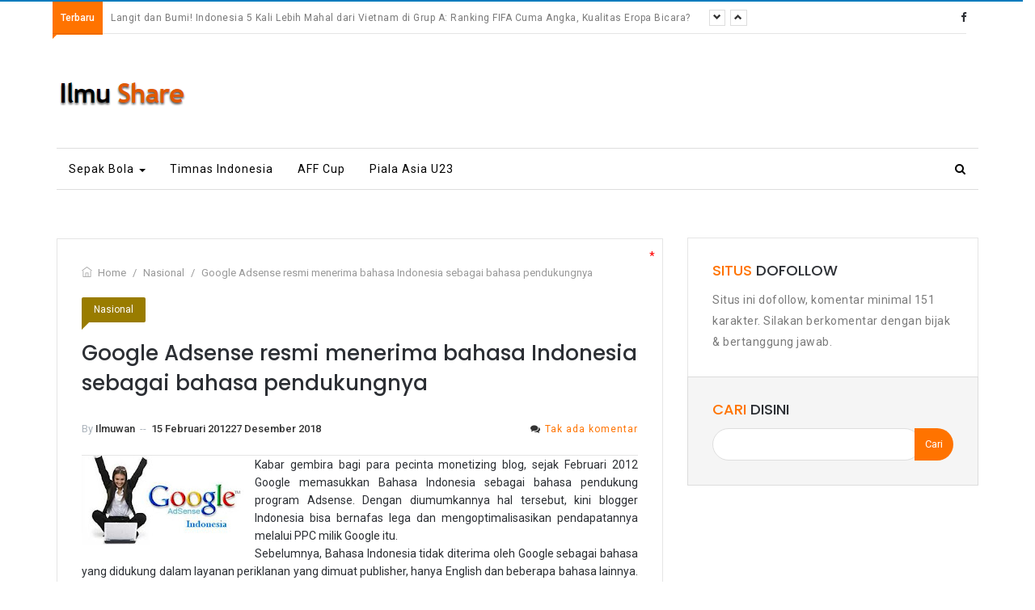

--- FILE ---
content_type: text/html; charset=UTF-8
request_url: https://www.ilmushare.com/google-adsense-resmi-menerima-bahasa-indonesia-sebagai-bahasa-pendukungnya/
body_size: 53030
content:
<!doctype html>
<html lang="id">
<head>
<script async src="https://pagead2.googlesyndication.com/pagead/js/adsbygoogle.js"></script>
<script>
     (adsbygoogle = window.adsbygoogle || []).push({
          google_ad_client: "ca-pub-2720034074049692",
          enable_page_level_ads: true
     });
</script>
<!-- Google Tag Manager -->
<script>(function(w,d,s,l,i){w[l]=w[l]||[];w[l].push({'gtm.start':
new Date().getTime(),event:'gtm.js'});var f=d.getElementsByTagName(s)[0],
j=d.createElement(s),dl=l!='dataLayer'?'&l='+l:'';j.async=true;j.src=
'https://www.googletagmanager.com/gtm.js?id='+i+dl;f.parentNode.insertBefore(j,f);
})(window,document,'script','dataLayer','GTM-TW7D26M');</script>
<!-- End Google Tag Manager -->
	<meta charset="UTF-8">
	<meta name="viewport" content="width=device-width, initial-scale=1">
	<link rel="profile" href="https://gmpg.org/xfn/11">

	<meta name='robots' content='index, follow, max-image-preview:large, max-snippet:-1, max-video-preview:-1' />

	<!-- This site is optimized with the Yoast SEO plugin v26.6 - https://yoast.com/wordpress/plugins/seo/ -->
	<title>Google Adsense resmi menerima bahasa Indonesia sebagai bahasa pendukungnya - Ilmu Share</title>
	<link rel="canonical" href="https://www.ilmushare.com/google-adsense-resmi-menerima-bahasa-indonesia-sebagai-bahasa-pendukungnya/" />
	<meta property="og:locale" content="id_ID" />
	<meta property="og:type" content="article" />
	<meta property="og:title" content="Google Adsense resmi menerima bahasa Indonesia sebagai bahasa pendukungnya - Ilmu Share" />
	<meta property="og:description" content="Kabar gembira bagi para pecinta monetizing blog, sejak Februari 2012 Google memasukkan Bahasa Indonesia sebagai bahasa pendukung program Adsense. Dengan diumumkannya [&hellip;]" />
	<meta property="og:url" content="https://www.ilmushare.com/google-adsense-resmi-menerima-bahasa-indonesia-sebagai-bahasa-pendukungnya/" />
	<meta property="og:site_name" content="Ilmu Share for You" />
	<meta property="article:publisher" content="https://www.facebook.com/ilmushare" />
	<meta property="article:published_time" content="2012-02-14T17:43:00+00:00" />
	<meta property="article:modified_time" content="2018-12-27T12:22:24+00:00" />
	<meta property="og:image" content="https://1.bp.blogspot.com/-PL0hFGCenBw/TzqbWaKqn3I/AAAAAAAAAmY/GN3FmoeuRuQ/s200/adsense+indonesia.jpeg" />
	<meta name="author" content="Ilmuwan" />
	<meta name="twitter:card" content="summary_large_image" />
	<meta name="twitter:label1" content="Ditulis oleh" />
	<meta name="twitter:data1" content="Ilmuwan" />
	<meta name="twitter:label2" content="Estimasi waktu membaca" />
	<meta name="twitter:data2" content="1 menit" />
	<script type="application/ld+json" class="yoast-schema-graph">{"@context":"https://schema.org","@graph":[{"@type":"Article","@id":"https://www.ilmushare.com/google-adsense-resmi-menerima-bahasa-indonesia-sebagai-bahasa-pendukungnya/#article","isPartOf":{"@id":"https://www.ilmushare.com/google-adsense-resmi-menerima-bahasa-indonesia-sebagai-bahasa-pendukungnya/"},"author":{"name":"Ilmuwan","@id":"https://www.ilmushare.com/#/schema/person/d846313ad7ddc0f6fee6939b3a7a6cbb"},"headline":"Google Adsense resmi menerima bahasa Indonesia sebagai bahasa pendukungnya","datePublished":"2012-02-14T17:43:00+00:00","dateModified":"2018-12-27T12:22:24+00:00","mainEntityOfPage":{"@id":"https://www.ilmushare.com/google-adsense-resmi-menerima-bahasa-indonesia-sebagai-bahasa-pendukungnya/"},"wordCount":289,"commentCount":0,"publisher":{"@id":"https://www.ilmushare.com/#organization"},"image":{"@id":"https://www.ilmushare.com/google-adsense-resmi-menerima-bahasa-indonesia-sebagai-bahasa-pendukungnya/#primaryimage"},"thumbnailUrl":"http://1.bp.blogspot.com/-PL0hFGCenBw/TzqbWaKqn3I/AAAAAAAAAmY/GN3FmoeuRuQ/s200/adsense+indonesia.jpeg","keywords":["Adsense","Bisnis Online","Blog","Blogger","Google","Uang"],"articleSection":["Nasional"],"inLanguage":"id","potentialAction":[{"@type":"CommentAction","name":"Comment","target":["https://www.ilmushare.com/google-adsense-resmi-menerima-bahasa-indonesia-sebagai-bahasa-pendukungnya/#respond"]}]},{"@type":"WebPage","@id":"https://www.ilmushare.com/google-adsense-resmi-menerima-bahasa-indonesia-sebagai-bahasa-pendukungnya/","url":"https://www.ilmushare.com/google-adsense-resmi-menerima-bahasa-indonesia-sebagai-bahasa-pendukungnya/","name":"Google Adsense resmi menerima bahasa Indonesia sebagai bahasa pendukungnya - Ilmu Share","isPartOf":{"@id":"https://www.ilmushare.com/#website"},"primaryImageOfPage":{"@id":"https://www.ilmushare.com/google-adsense-resmi-menerima-bahasa-indonesia-sebagai-bahasa-pendukungnya/#primaryimage"},"image":{"@id":"https://www.ilmushare.com/google-adsense-resmi-menerima-bahasa-indonesia-sebagai-bahasa-pendukungnya/#primaryimage"},"thumbnailUrl":"http://1.bp.blogspot.com/-PL0hFGCenBw/TzqbWaKqn3I/AAAAAAAAAmY/GN3FmoeuRuQ/s200/adsense+indonesia.jpeg","datePublished":"2012-02-14T17:43:00+00:00","dateModified":"2018-12-27T12:22:24+00:00","breadcrumb":{"@id":"https://www.ilmushare.com/google-adsense-resmi-menerima-bahasa-indonesia-sebagai-bahasa-pendukungnya/#breadcrumb"},"inLanguage":"id","potentialAction":[{"@type":"ReadAction","target":["https://www.ilmushare.com/google-adsense-resmi-menerima-bahasa-indonesia-sebagai-bahasa-pendukungnya/"]}]},{"@type":"ImageObject","inLanguage":"id","@id":"https://www.ilmushare.com/google-adsense-resmi-menerima-bahasa-indonesia-sebagai-bahasa-pendukungnya/#primaryimage","url":"http://1.bp.blogspot.com/-PL0hFGCenBw/TzqbWaKqn3I/AAAAAAAAAmY/GN3FmoeuRuQ/s200/adsense+indonesia.jpeg","contentUrl":"http://1.bp.blogspot.com/-PL0hFGCenBw/TzqbWaKqn3I/AAAAAAAAAmY/GN3FmoeuRuQ/s200/adsense+indonesia.jpeg"},{"@type":"BreadcrumbList","@id":"https://www.ilmushare.com/google-adsense-resmi-menerima-bahasa-indonesia-sebagai-bahasa-pendukungnya/#breadcrumb","itemListElement":[{"@type":"ListItem","position":1,"name":"Home","item":"https://www.ilmushare.com/"},{"@type":"ListItem","position":2,"name":"Google Adsense resmi menerima bahasa Indonesia sebagai bahasa pendukungnya"}]},{"@type":"WebSite","@id":"https://www.ilmushare.com/#website","url":"https://www.ilmushare.com/","name":"Ilmu Share for You","description":"Lebih Dari Sekedar Berbagi","publisher":{"@id":"https://www.ilmushare.com/#organization"},"potentialAction":[{"@type":"SearchAction","target":{"@type":"EntryPoint","urlTemplate":"https://www.ilmushare.com/?s={search_term_string}"},"query-input":{"@type":"PropertyValueSpecification","valueRequired":true,"valueName":"search_term_string"}}],"inLanguage":"id"},{"@type":"Organization","@id":"https://www.ilmushare.com/#organization","name":"IlmuShare.com","url":"https://www.ilmushare.com/","logo":{"@type":"ImageObject","inLanguage":"id","@id":"https://www.ilmushare.com/#/schema/logo/image/","url":"https://www.ilmushare.com/wp-content/uploads/2018/12/ilmushare.png","contentUrl":"https://www.ilmushare.com/wp-content/uploads/2018/12/ilmushare.png","width":161,"height":40,"caption":"IlmuShare.com"},"image":{"@id":"https://www.ilmushare.com/#/schema/logo/image/"},"sameAs":["https://www.facebook.com/ilmushare"]},{"@type":"Person","@id":"https://www.ilmushare.com/#/schema/person/d846313ad7ddc0f6fee6939b3a7a6cbb","name":"Ilmuwan","url":"https://www.ilmushare.com/author/admin/"}]}</script>
	<!-- / Yoast SEO plugin. -->


<link rel='dns-prefetch' href='//fonts.googleapis.com' />
<link rel="alternate" type="application/rss+xml" title="Ilmu Share for You &raquo; Feed" href="https://www.ilmushare.com/feed/" />
<link rel="alternate" type="application/rss+xml" title="Ilmu Share for You &raquo; Umpan Komentar" href="https://www.ilmushare.com/comments/feed/" />
<link rel="alternate" type="application/rss+xml" title="Ilmu Share for You &raquo; Google Adsense resmi menerima bahasa Indonesia sebagai bahasa pendukungnya Umpan Komentar" href="https://www.ilmushare.com/google-adsense-resmi-menerima-bahasa-indonesia-sebagai-bahasa-pendukungnya/feed/" />
<link rel="alternate" title="oEmbed (JSON)" type="application/json+oembed" href="https://www.ilmushare.com/wp-json/oembed/1.0/embed?url=https%3A%2F%2Fwww.ilmushare.com%2Fgoogle-adsense-resmi-menerima-bahasa-indonesia-sebagai-bahasa-pendukungnya%2F" />
<link rel="alternate" title="oEmbed (XML)" type="text/xml+oembed" href="https://www.ilmushare.com/wp-json/oembed/1.0/embed?url=https%3A%2F%2Fwww.ilmushare.com%2Fgoogle-adsense-resmi-menerima-bahasa-indonesia-sebagai-bahasa-pendukungnya%2F&#038;format=xml" />
<style id='wp-img-auto-sizes-contain-inline-css' type='text/css'>
img:is([sizes=auto i],[sizes^="auto," i]){contain-intrinsic-size:3000px 1500px}
/*# sourceURL=wp-img-auto-sizes-contain-inline-css */
</style>
<style id='wp-emoji-styles-inline-css' type='text/css'>

	img.wp-smiley, img.emoji {
		display: inline !important;
		border: none !important;
		box-shadow: none !important;
		height: 1em !important;
		width: 1em !important;
		margin: 0 0.07em !important;
		vertical-align: -0.1em !important;
		background: none !important;
		padding: 0 !important;
	}
/*# sourceURL=wp-emoji-styles-inline-css */
</style>
<style id='wp-block-library-inline-css' type='text/css'>
:root{--wp-block-synced-color:#7a00df;--wp-block-synced-color--rgb:122,0,223;--wp-bound-block-color:var(--wp-block-synced-color);--wp-editor-canvas-background:#ddd;--wp-admin-theme-color:#007cba;--wp-admin-theme-color--rgb:0,124,186;--wp-admin-theme-color-darker-10:#006ba1;--wp-admin-theme-color-darker-10--rgb:0,107,160.5;--wp-admin-theme-color-darker-20:#005a87;--wp-admin-theme-color-darker-20--rgb:0,90,135;--wp-admin-border-width-focus:2px}@media (min-resolution:192dpi){:root{--wp-admin-border-width-focus:1.5px}}.wp-element-button{cursor:pointer}:root .has-very-light-gray-background-color{background-color:#eee}:root .has-very-dark-gray-background-color{background-color:#313131}:root .has-very-light-gray-color{color:#eee}:root .has-very-dark-gray-color{color:#313131}:root .has-vivid-green-cyan-to-vivid-cyan-blue-gradient-background{background:linear-gradient(135deg,#00d084,#0693e3)}:root .has-purple-crush-gradient-background{background:linear-gradient(135deg,#34e2e4,#4721fb 50%,#ab1dfe)}:root .has-hazy-dawn-gradient-background{background:linear-gradient(135deg,#faaca8,#dad0ec)}:root .has-subdued-olive-gradient-background{background:linear-gradient(135deg,#fafae1,#67a671)}:root .has-atomic-cream-gradient-background{background:linear-gradient(135deg,#fdd79a,#004a59)}:root .has-nightshade-gradient-background{background:linear-gradient(135deg,#330968,#31cdcf)}:root .has-midnight-gradient-background{background:linear-gradient(135deg,#020381,#2874fc)}:root{--wp--preset--font-size--normal:16px;--wp--preset--font-size--huge:42px}.has-regular-font-size{font-size:1em}.has-larger-font-size{font-size:2.625em}.has-normal-font-size{font-size:var(--wp--preset--font-size--normal)}.has-huge-font-size{font-size:var(--wp--preset--font-size--huge)}.has-text-align-center{text-align:center}.has-text-align-left{text-align:left}.has-text-align-right{text-align:right}.has-fit-text{white-space:nowrap!important}#end-resizable-editor-section{display:none}.aligncenter{clear:both}.items-justified-left{justify-content:flex-start}.items-justified-center{justify-content:center}.items-justified-right{justify-content:flex-end}.items-justified-space-between{justify-content:space-between}.screen-reader-text{border:0;clip-path:inset(50%);height:1px;margin:-1px;overflow:hidden;padding:0;position:absolute;width:1px;word-wrap:normal!important}.screen-reader-text:focus{background-color:#ddd;clip-path:none;color:#444;display:block;font-size:1em;height:auto;left:5px;line-height:normal;padding:15px 23px 14px;text-decoration:none;top:5px;width:auto;z-index:100000}html :where(.has-border-color){border-style:solid}html :where([style*=border-top-color]){border-top-style:solid}html :where([style*=border-right-color]){border-right-style:solid}html :where([style*=border-bottom-color]){border-bottom-style:solid}html :where([style*=border-left-color]){border-left-style:solid}html :where([style*=border-width]){border-style:solid}html :where([style*=border-top-width]){border-top-style:solid}html :where([style*=border-right-width]){border-right-style:solid}html :where([style*=border-bottom-width]){border-bottom-style:solid}html :where([style*=border-left-width]){border-left-style:solid}html :where(img[class*=wp-image-]){height:auto;max-width:100%}:where(figure){margin:0 0 1em}html :where(.is-position-sticky){--wp-admin--admin-bar--position-offset:var(--wp-admin--admin-bar--height,0px)}@media screen and (max-width:600px){html :where(.is-position-sticky){--wp-admin--admin-bar--position-offset:0px}}

/*# sourceURL=wp-block-library-inline-css */
</style><style id='global-styles-inline-css' type='text/css'>
:root{--wp--preset--aspect-ratio--square: 1;--wp--preset--aspect-ratio--4-3: 4/3;--wp--preset--aspect-ratio--3-4: 3/4;--wp--preset--aspect-ratio--3-2: 3/2;--wp--preset--aspect-ratio--2-3: 2/3;--wp--preset--aspect-ratio--16-9: 16/9;--wp--preset--aspect-ratio--9-16: 9/16;--wp--preset--color--black: #000000;--wp--preset--color--cyan-bluish-gray: #abb8c3;--wp--preset--color--white: #ffffff;--wp--preset--color--pale-pink: #f78da7;--wp--preset--color--vivid-red: #cf2e2e;--wp--preset--color--luminous-vivid-orange: #ff6900;--wp--preset--color--luminous-vivid-amber: #fcb900;--wp--preset--color--light-green-cyan: #7bdcb5;--wp--preset--color--vivid-green-cyan: #00d084;--wp--preset--color--pale-cyan-blue: #8ed1fc;--wp--preset--color--vivid-cyan-blue: #0693e3;--wp--preset--color--vivid-purple: #9b51e0;--wp--preset--gradient--vivid-cyan-blue-to-vivid-purple: linear-gradient(135deg,rgb(6,147,227) 0%,rgb(155,81,224) 100%);--wp--preset--gradient--light-green-cyan-to-vivid-green-cyan: linear-gradient(135deg,rgb(122,220,180) 0%,rgb(0,208,130) 100%);--wp--preset--gradient--luminous-vivid-amber-to-luminous-vivid-orange: linear-gradient(135deg,rgb(252,185,0) 0%,rgb(255,105,0) 100%);--wp--preset--gradient--luminous-vivid-orange-to-vivid-red: linear-gradient(135deg,rgb(255,105,0) 0%,rgb(207,46,46) 100%);--wp--preset--gradient--very-light-gray-to-cyan-bluish-gray: linear-gradient(135deg,rgb(238,238,238) 0%,rgb(169,184,195) 100%);--wp--preset--gradient--cool-to-warm-spectrum: linear-gradient(135deg,rgb(74,234,220) 0%,rgb(151,120,209) 20%,rgb(207,42,186) 40%,rgb(238,44,130) 60%,rgb(251,105,98) 80%,rgb(254,248,76) 100%);--wp--preset--gradient--blush-light-purple: linear-gradient(135deg,rgb(255,206,236) 0%,rgb(152,150,240) 100%);--wp--preset--gradient--blush-bordeaux: linear-gradient(135deg,rgb(254,205,165) 0%,rgb(254,45,45) 50%,rgb(107,0,62) 100%);--wp--preset--gradient--luminous-dusk: linear-gradient(135deg,rgb(255,203,112) 0%,rgb(199,81,192) 50%,rgb(65,88,208) 100%);--wp--preset--gradient--pale-ocean: linear-gradient(135deg,rgb(255,245,203) 0%,rgb(182,227,212) 50%,rgb(51,167,181) 100%);--wp--preset--gradient--electric-grass: linear-gradient(135deg,rgb(202,248,128) 0%,rgb(113,206,126) 100%);--wp--preset--gradient--midnight: linear-gradient(135deg,rgb(2,3,129) 0%,rgb(40,116,252) 100%);--wp--preset--font-size--small: 13px;--wp--preset--font-size--medium: 20px;--wp--preset--font-size--large: 36px;--wp--preset--font-size--x-large: 42px;--wp--preset--spacing--20: 0.44rem;--wp--preset--spacing--30: 0.67rem;--wp--preset--spacing--40: 1rem;--wp--preset--spacing--50: 1.5rem;--wp--preset--spacing--60: 2.25rem;--wp--preset--spacing--70: 3.38rem;--wp--preset--spacing--80: 5.06rem;--wp--preset--shadow--natural: 6px 6px 9px rgba(0, 0, 0, 0.2);--wp--preset--shadow--deep: 12px 12px 50px rgba(0, 0, 0, 0.4);--wp--preset--shadow--sharp: 6px 6px 0px rgba(0, 0, 0, 0.2);--wp--preset--shadow--outlined: 6px 6px 0px -3px rgb(255, 255, 255), 6px 6px rgb(0, 0, 0);--wp--preset--shadow--crisp: 6px 6px 0px rgb(0, 0, 0);}:where(.is-layout-flex){gap: 0.5em;}:where(.is-layout-grid){gap: 0.5em;}body .is-layout-flex{display: flex;}.is-layout-flex{flex-wrap: wrap;align-items: center;}.is-layout-flex > :is(*, div){margin: 0;}body .is-layout-grid{display: grid;}.is-layout-grid > :is(*, div){margin: 0;}:where(.wp-block-columns.is-layout-flex){gap: 2em;}:where(.wp-block-columns.is-layout-grid){gap: 2em;}:where(.wp-block-post-template.is-layout-flex){gap: 1.25em;}:where(.wp-block-post-template.is-layout-grid){gap: 1.25em;}.has-black-color{color: var(--wp--preset--color--black) !important;}.has-cyan-bluish-gray-color{color: var(--wp--preset--color--cyan-bluish-gray) !important;}.has-white-color{color: var(--wp--preset--color--white) !important;}.has-pale-pink-color{color: var(--wp--preset--color--pale-pink) !important;}.has-vivid-red-color{color: var(--wp--preset--color--vivid-red) !important;}.has-luminous-vivid-orange-color{color: var(--wp--preset--color--luminous-vivid-orange) !important;}.has-luminous-vivid-amber-color{color: var(--wp--preset--color--luminous-vivid-amber) !important;}.has-light-green-cyan-color{color: var(--wp--preset--color--light-green-cyan) !important;}.has-vivid-green-cyan-color{color: var(--wp--preset--color--vivid-green-cyan) !important;}.has-pale-cyan-blue-color{color: var(--wp--preset--color--pale-cyan-blue) !important;}.has-vivid-cyan-blue-color{color: var(--wp--preset--color--vivid-cyan-blue) !important;}.has-vivid-purple-color{color: var(--wp--preset--color--vivid-purple) !important;}.has-black-background-color{background-color: var(--wp--preset--color--black) !important;}.has-cyan-bluish-gray-background-color{background-color: var(--wp--preset--color--cyan-bluish-gray) !important;}.has-white-background-color{background-color: var(--wp--preset--color--white) !important;}.has-pale-pink-background-color{background-color: var(--wp--preset--color--pale-pink) !important;}.has-vivid-red-background-color{background-color: var(--wp--preset--color--vivid-red) !important;}.has-luminous-vivid-orange-background-color{background-color: var(--wp--preset--color--luminous-vivid-orange) !important;}.has-luminous-vivid-amber-background-color{background-color: var(--wp--preset--color--luminous-vivid-amber) !important;}.has-light-green-cyan-background-color{background-color: var(--wp--preset--color--light-green-cyan) !important;}.has-vivid-green-cyan-background-color{background-color: var(--wp--preset--color--vivid-green-cyan) !important;}.has-pale-cyan-blue-background-color{background-color: var(--wp--preset--color--pale-cyan-blue) !important;}.has-vivid-cyan-blue-background-color{background-color: var(--wp--preset--color--vivid-cyan-blue) !important;}.has-vivid-purple-background-color{background-color: var(--wp--preset--color--vivid-purple) !important;}.has-black-border-color{border-color: var(--wp--preset--color--black) !important;}.has-cyan-bluish-gray-border-color{border-color: var(--wp--preset--color--cyan-bluish-gray) !important;}.has-white-border-color{border-color: var(--wp--preset--color--white) !important;}.has-pale-pink-border-color{border-color: var(--wp--preset--color--pale-pink) !important;}.has-vivid-red-border-color{border-color: var(--wp--preset--color--vivid-red) !important;}.has-luminous-vivid-orange-border-color{border-color: var(--wp--preset--color--luminous-vivid-orange) !important;}.has-luminous-vivid-amber-border-color{border-color: var(--wp--preset--color--luminous-vivid-amber) !important;}.has-light-green-cyan-border-color{border-color: var(--wp--preset--color--light-green-cyan) !important;}.has-vivid-green-cyan-border-color{border-color: var(--wp--preset--color--vivid-green-cyan) !important;}.has-pale-cyan-blue-border-color{border-color: var(--wp--preset--color--pale-cyan-blue) !important;}.has-vivid-cyan-blue-border-color{border-color: var(--wp--preset--color--vivid-cyan-blue) !important;}.has-vivid-purple-border-color{border-color: var(--wp--preset--color--vivid-purple) !important;}.has-vivid-cyan-blue-to-vivid-purple-gradient-background{background: var(--wp--preset--gradient--vivid-cyan-blue-to-vivid-purple) !important;}.has-light-green-cyan-to-vivid-green-cyan-gradient-background{background: var(--wp--preset--gradient--light-green-cyan-to-vivid-green-cyan) !important;}.has-luminous-vivid-amber-to-luminous-vivid-orange-gradient-background{background: var(--wp--preset--gradient--luminous-vivid-amber-to-luminous-vivid-orange) !important;}.has-luminous-vivid-orange-to-vivid-red-gradient-background{background: var(--wp--preset--gradient--luminous-vivid-orange-to-vivid-red) !important;}.has-very-light-gray-to-cyan-bluish-gray-gradient-background{background: var(--wp--preset--gradient--very-light-gray-to-cyan-bluish-gray) !important;}.has-cool-to-warm-spectrum-gradient-background{background: var(--wp--preset--gradient--cool-to-warm-spectrum) !important;}.has-blush-light-purple-gradient-background{background: var(--wp--preset--gradient--blush-light-purple) !important;}.has-blush-bordeaux-gradient-background{background: var(--wp--preset--gradient--blush-bordeaux) !important;}.has-luminous-dusk-gradient-background{background: var(--wp--preset--gradient--luminous-dusk) !important;}.has-pale-ocean-gradient-background{background: var(--wp--preset--gradient--pale-ocean) !important;}.has-electric-grass-gradient-background{background: var(--wp--preset--gradient--electric-grass) !important;}.has-midnight-gradient-background{background: var(--wp--preset--gradient--midnight) !important;}.has-small-font-size{font-size: var(--wp--preset--font-size--small) !important;}.has-medium-font-size{font-size: var(--wp--preset--font-size--medium) !important;}.has-large-font-size{font-size: var(--wp--preset--font-size--large) !important;}.has-x-large-font-size{font-size: var(--wp--preset--font-size--x-large) !important;}
/*# sourceURL=global-styles-inline-css */
</style>

<style id='classic-theme-styles-inline-css' type='text/css'>
/*! This file is auto-generated */
.wp-block-button__link{color:#fff;background-color:#32373c;border-radius:9999px;box-shadow:none;text-decoration:none;padding:calc(.667em + 2px) calc(1.333em + 2px);font-size:1.125em}.wp-block-file__button{background:#32373c;color:#fff;text-decoration:none}
/*# sourceURL=/wp-includes/css/classic-themes.min.css */
</style>
<link crossorigin="anonymous" rel='stylesheet' id='newsmagbd-Open+Sans+Roboto-css' href='//fonts.googleapis.com/css?family=Open+Sans%3A400%2C600%7CRoboto%3A400%2C500%2C400italic&#038;ver=6.9' type='text/css' media='all' />
<link crossorigin="anonymous" rel='stylesheet' id='newsmagbd-Open+Sans+Poppins-css' href='//fonts.googleapis.com/css?family=Open+Sans%3A400%2C600%7CPoppins%3A400%2C500%2C400italic&#038;ver=6.9' type='text/css' media='all' />
<link rel='stylesheet' id='bootstrap-css' href='https://www.ilmushare.com/wp-content/themes/newsmagbd/vendors/bootstrap/bootstrap.css?ver=6.9' type='text/css' media='all' />
<link rel='stylesheet' id='normalize-css' href='https://www.ilmushare.com/wp-content/themes/newsmagbd/vendors/normalize.css?ver=6.9' type='text/css' media='all' />
<link rel='stylesheet' id='magnific-popup-css' href='https://www.ilmushare.com/wp-content/themes/newsmagbd/vendors/magnific-popup/magnific-popup.css?ver=6.9' type='text/css' media='all' />
<link rel='stylesheet' id='font-awesome-css' href='https://www.ilmushare.com/wp-content/themes/newsmagbd/vendors/font-awesome/font-awesome.css?ver=6.9' type='text/css' media='all' />
<link rel='stylesheet' id='owl-carousel-css' href='https://www.ilmushare.com/wp-content/themes/newsmagbd/vendors/owl.carousel/owl.carousel.css?ver=6.9' type='text/css' media='all' />
<link rel='stylesheet' id='themify-css' href='https://www.ilmushare.com/wp-content/themes/newsmagbd/vendors/themify/themify-icons.css?ver=6.9' type='text/css' media='all' />
<link rel='stylesheet' id='newsmagbd-css' href='https://www.ilmushare.com/wp-content/themes/newsmagbd/style.css?ver=6.9' type='text/css' media='all' />
<link rel='stylesheet' id='newsmagbd-responsive-css' href='https://www.ilmushare.com/wp-content/themes/newsmagbd/assets/responsive.css?ver=6.9' type='text/css' media='all' />
<script type="text/javascript" src="https://www.ilmushare.com/wp-includes/js/jquery/jquery.min.js?ver=3.7.1" id="jquery-core-js"></script>
<script type="text/javascript" src="https://www.ilmushare.com/wp-includes/js/jquery/jquery-migrate.min.js?ver=3.4.1" id="jquery-migrate-js"></script>
<link rel="https://api.w.org/" href="https://www.ilmushare.com/wp-json/" /><link rel="alternate" title="JSON" type="application/json" href="https://www.ilmushare.com/wp-json/wp/v2/posts/149" /><link rel="EditURI" type="application/rsd+xml" title="RSD" href="https://www.ilmushare.com/xmlrpc.php?rsd" />
<meta name="generator" content="WordPress 6.9" />
<link rel='shortlink' href='https://www.ilmushare.com/?p=149' />
<link rel="pingback" href="https://www.ilmushare.com/xmlrpc.php">		<style type="text/css">
				
				</style>
		<link rel="amphtml" href="https://www.ilmushare.com/google-adsense-resmi-menerima-bahasa-indonesia-sebagai-bahasa-pendukungnya/amp/"><link rel="icon" href="https://www.ilmushare.com/wp-content/uploads/2019/01/ilmushare-favicon.png" sizes="32x32" />
<link rel="icon" href="https://www.ilmushare.com/wp-content/uploads/2019/01/ilmushare-favicon.png" sizes="192x192" />
<link rel="apple-touch-icon" href="https://www.ilmushare.com/wp-content/uploads/2019/01/ilmushare-favicon.png" />
<meta name="msapplication-TileImage" content="https://www.ilmushare.com/wp-content/uploads/2019/01/ilmushare-favicon.png" />
<meta name="msvalidate.01" content="F1FD6148F7CC8DD84F55454A4DA2E108" />
<!--
<link rel="preload" href="https://tpc.googlesyndication.com/sodar/sodar2.js" as="script">
<link rel="preload" href="https://https://pagead2.googlesyndication.com/pagead/js/adsbygoogle.js" as="script">
<link rel="preload" href="https://www.ilmushare.com/wp-includes/js/jquery/jquery.js?ver=1.12.4-wp" as="script">
<link rel="preload" href="https://www.ilmushare.com/wp-includes/js/jquery/jquery-migrate.min.js?ver=1.4.1" as="script">
<link rel="preload" href="https://www.ilmushare.com/wp-content/themes/newsmagbd/vendors/bootstrap/bootstrap.js?ver=3.3.7" as="script">
<link rel="preload" href="https://www.ilmushare.com/wp-content/themes/newsmagbd/vendors/magnific-popup/jquery.magnific-popup.js?ver=1.1.0" as="script">
<link rel="preload" href="https://www.ilmushare.com/wp-content/themes/newsmagbd/vendors/owl.carousel/owl.carousel.js?ver=2.2.1" as="script">
<link rel="preload" href="https://www.ilmushare.com/wp-content/themes/newsmagbd/vendors/jquery.bootstrap.newsbox.js?ver=1.0.11" as="script">
<link rel="preload" href="https://www.ilmushare.com/wp-includes/js/comment-reply.min.js?ver=5.3.4" as="script">
<link rel="preload" href="https://www.ilmushare.com/wp-includes/js/wp-embed.min.js?ver=5.3.4" as="script">
<link rel="preload" href="https://www.googletagmanager.com/gtag/js?id=AW-677343402" as="script">
<link rel="preload" href="https://www.googletagmanager.com/gtm.js?id=GTM-TW7D26M" as="script">
<link rel="preload" href="https://www.ilmushare.com/wp-includes/js/wp-emoji-release.min.js?ver=5.3.4" as="script">
<link rel="preload" href="https://adservice.google.com/adsid/integrator.js?domain=www.ilmushare.com" as="script">
<link rel="preload" href="https://adservice.google.co.id/adsid/integrator.js?domain=www.ilmushare.com" as="script">
<link rel="preload" href="https://www.google-analytics.com/analytics.js" as="script">
<link rel="preload" href="https://www.googleadservices.com/pagead/conversion_async.js" as="script">

<link  rel="prefetch"  as="style"  href='https://www.ilmushare.com/wp-content/themes/newsmagbd/vendors/bootstrap/bootstrap.css?ver=5.3.4'>
<link  rel="prefetch"  as="style"  href='https://www.ilmushare.com/wp-content/themes/newsmagbd/vendors/bootstrap/bootstrap.css?ver=5.3.4'>
-->
</head>

<body data-ocssl='1' class="wp-singular post-template-default single single-post postid-149 single-format-standard wp-custom-logo wp-theme-newsmagbd">
<!-- Google Tag Manager (noscript) -->
<noscript><iframe src="https://www.googletagmanager.com/ns.html?id=GTM-TW7D26M"
height="0" width="0" style="display:none;visibility:hidden"></iframe></noscript>
<!-- End Google Tag Manager (noscript) -->

<div class="theme-layout">
          
	
    <header class="header-menu">
		
    <!--START TOP BAR-->
    <div class="top-bar row">
        <div class="container">
            <div class="sub-top-bar">
                <div class="tracking-news pull-left">
                    <div class="panel panel-default">
                    	
                      	 <span class="breaking-title"> <span class="fa fa-bolt" aria-hidden="true"></span> <span class="breaking-title-text">Terbaru</span> </span>                <div class="panel-body">
                    <ul id="newsTicker">
                    
                                        
                        <li class="news-item">
                            <p><a href="https://www.ilmushare.com/benteng-ratusan-miliar-5-pemain-termahal-timnas-indonesia/">Benteng Ratusan Miliar! Inilah 5 Pemain Termahal Timnas Indonesia yang Bikin Lawan Kena Mental di ASEAN Hyundai Cup 2026</a></p>
                        </li>
                    
                                        
                        <li class="news-item">
                            <p><a href="https://www.ilmushare.com/langit-dan-bumi-indonesia-5-kali-lebih-mahal-dari-vietnam/">Langit dan Bumi! Indonesia 5 Kali Lebih Mahal dari Vietnam di Grup A: Ranking FIFA Cuma Angka, Kualitas Eropa Bicara?</a></p>
                        </li>
                    
                                        
                        <li class="news-item">
                            <p><a href="https://www.ilmushare.com/harga-skuad-indonesia-8-kali-lipat-singapura-jay-idzes-sendiri-bisa-beli-dua-timnas-the-lions/">Harga Skuad Indonesia 8 Kali Lipat Singapura! Jay Idzes Sendiri Bisa &#8220;Beli&#8221; Dua Timnas The Lions?</a></p>
                        </li>
                    
                                        
                        <li class="news-item">
                            <p><a href="https://www.ilmushare.com/harga-pasar-timnas-indonesia-vs-thailand-asean-cup-2026/">Perbandingan Harga Nilai Pasar Timnas Indonesia vs Thailand Jelang Piala AFF (Asean Cup 2026)</a></p>
                        </li>
                    
                                        
                        <li class="news-item">
                            <p><a href="https://www.ilmushare.com/senjata-john-herdman-mengubah-gbk-jadi-teror-mental-lawan/">Senjata Rahasia John Herdman: Mengubah Gemuruh GBK Jadi &#8220;Teror Mental&#8221; yang Bikin Lawan Gemetar!</a></p>
                        </li>
                    
                                        
                        <li class="news-item">
                            <p><a href="https://www.ilmushare.com/catat-jadwalnya-peta-jalan-timnas-indonesia-di-grup-a-asean-cup-2026/">Catat Jadwalnya! Inilah Peta Jalan Timnas Indonesia di Grup A ASEAN Cup 2026: Jalan Terjal atau Karpet Merah?</a></p>
                        </li>
                    
                                        
                        <li class="news-item">
                            <p><a href="https://www.ilmushare.com/bisakah-john-herdman-menjinakkan-vietnam-asean-cup-2026/">Catur Maut di Grup A: Bisakah John Herdman &#8220;Menjinakkan&#8221; Taktik Licin Vietnam di ASEAN Cup 2026?</a></p>
                        </li>
                    
                                        
                    </ul>
                </div>
                <div class="panel-footer"> </div>

				                    </div>
                </div>
                                <div class="login-register">
                                     <ul class="social-btns">
					                            
                            <li><a href="https://www.facebook.com/ilmushare/" target="_blank"><i class="fa fa-facebook"></i></a></li>
                              
                    </ul>
                    
                </div>
                                <div class="clearfix"></div>
            </div>
        </div>
    </div>
    <!--/END TOP BAR-->
		
        <!--START BOTTOM HEADER-->
        <div class="logo-bar">
            <div class="container">
                <div class="row">
                    <div class="col-sm-3">
                        <div class="logo">
                           
							<a href="https://www.ilmushare.com/" class="custom-logo-link" rel="home"><img width="161" height="40" src="https://www.ilmushare.com/wp-content/uploads/2018/12/ilmushare.png" class="custom-logo" alt="Ilmu Share for You" decoding="async" /></a>   
                        </div>
                    </div>
                                    </div>
            </div>
        </div><!-- Logo Bar -->
		
     <div class="container">
     
        <nav class="navbar navbar-default" role="navigation">
         
           
            <!-- Brand and toggle get grouped for better mobile display -->
            <div class="navbar-header">
              <button type="button" class="navbar-toggle" data-toggle="collapse" data-target="#bs-example-navbar-collapse-1">
                <span class="sr-only">Toggle navigation</span>
                <span class="icon-bar"></span>
                <span class="icon-bar"></span>
                <span class="icon-bar"></span>
              </button>
              
            </div>
        
            <div id="bs-example-navbar-collapse-1" class="collapse navbar-collapse navbar-left"><ul id="menu-sepakbola" class="nav navbar-nav"><li itemscope="itemscope" itemtype="https://www.schema.org/SiteNavigationElement" id="menu-item-1433" class="menu-item menu-item-type-taxonomy menu-item-object-category menu-item-has-children menu-item-1433 dropdown"><a title="Sepak Bola" href="#" data-toggle="dropdown" class="dropdown-toggle" aria-haspopup="true">Sepak Bola <span class="caret"></span></a>
<ul role="menu" class=" dropdown-menu" >
	<li itemscope="itemscope" itemtype="https://www.schema.org/SiteNavigationElement" id="menu-item-1434" class="menu-item menu-item-type-taxonomy menu-item-object-category menu-item-1434"><a title="Liga Indonesia" href="https://www.ilmushare.com/category/sepak-bola/liga-indonesia/">Liga Indonesia</a></li>
	<li itemscope="itemscope" itemtype="https://www.schema.org/SiteNavigationElement" id="menu-item-1435" class="menu-item menu-item-type-taxonomy menu-item-object-category menu-item-1435"><a title="Liga Inggris" href="https://www.ilmushare.com/category/sepak-bola/liga-inggris/">Liga Inggris</a></li>
	<li itemscope="itemscope" itemtype="https://www.schema.org/SiteNavigationElement" id="menu-item-1436" class="menu-item menu-item-type-taxonomy menu-item-object-category menu-item-1436"><a title="Liga Spanyol" href="https://www.ilmushare.com/category/sepak-bola/liga-spanyol/">Liga Spanyol</a></li>
</ul>
</li>
<li itemscope="itemscope" itemtype="https://www.schema.org/SiteNavigationElement" id="menu-item-1437" class="menu-item menu-item-type-taxonomy menu-item-object-post_tag menu-item-1437"><a title="Timnas Indonesia" href="https://www.ilmushare.com/tag/timnas/">Timnas Indonesia</a></li>
<li itemscope="itemscope" itemtype="https://www.schema.org/SiteNavigationElement" id="menu-item-1438" class="menu-item menu-item-type-taxonomy menu-item-object-post_tag menu-item-1438"><a title="AFF Cup" href="https://www.ilmushare.com/tag/aff-cup/">AFF Cup</a></li>
<li itemscope="itemscope" itemtype="https://www.schema.org/SiteNavigationElement" id="menu-item-1439" class="menu-item menu-item-type-taxonomy menu-item-object-post_tag menu-item-1439"><a title="Piala Asia U23" href="https://www.ilmushare.com/tag/piala-asia-u23/">Piala Asia U23</a></li>
</ul></div>             <ul class="nav navbar-nav navbar-right">
                  
                  <li><a href="javascript:void(0)" class="header-search"><i class="fa fa-search" aria-hidden="true"></i></a></li>
                  
                </ul>
               
        </nav><!-- Menu Bar -->
        
      </div>
		
    </header>
	


		
    <section>
     <div class="space">
       <div class="container">
        <div class="row">
		
    <!--START Left Section-->
    <div class="col-md-8" id="primary" class="content-area">
          <main id="main" class="site-main postgrid-horiz grid-style-2">  
     	
		
<article id="post-149" class="blog-single post-149 post type-post status-publish format-standard hentry category-nasional tag-adsense tag-bisnis-online tag-blog tag-blogger tag-google tag-uang">
<div class="post-head">
    
    <div role="navigation" aria-label="Breadcrumbs" class="crumb" itemprop="breadcrumb"><ul itemscope itemtype="http://schema.org/BreadcrumbList"><meta name="numberOfItems" content="3" /><meta name="itemListOrder" content="Ascending" /><li itemprop="itemListElement" itemscope itemtype="http://schema.org/ListItem" class="trail-item trail-begin"><a href="https://www.ilmushare.com" rel="home"><span itemprop="name"><i class="ti-home"></i> Home</span></a><meta itemprop="position" content="1" /> </li><li>/</li><li itemprop="itemListElement" itemscope itemtype="http://schema.org/ListItem" class="trail-item"><a href="https://www.ilmushare.com/category/nasional/"><span itemprop="name">Nasional</span></a><meta itemprop="position" content="2" /> </li><li>/</li><li itemprop="itemListElement" itemscope itemtype="http://schema.org/ListItem" class="trail-item trail-end"><span itemprop="name">Google Adsense resmi menerima bahasa Indonesia sebagai bahasa pendukungnya</span><meta itemprop="position" content="3" /> </li><li>/</li></ul></div>   <div class="fly_category_list static cat_link_1"><ul class="post-categories">
	<li><a href="https://www.ilmushare.com/category/nasional/" rel="category tag">Nasional</a></li></ul></div>
   	<h1 class="entry-title">Google Adsense resmi menerima bahasa Indonesia sebagai bahasa pendukungnya</h1>    <p>  </p>
    <div class="single-post-info">
    
    	
        <div class="pull-left post-author">
             By              <a href="https://www.ilmushare.com/author/admin/">Ilmuwan</a> 
            <span class="spliator">--</span>
            <a href="https://www.ilmushare.com/google-adsense-resmi-menerima-bahasa-indonesia-sebagai-bahasa-pendukungnya/" rel="bookmark"><time class="entry-date published" datetime="2012-02-15T00:43:00+07:00">15 Februari 2012</time><time class="updated" datetime="2018-12-27T19:22:24+07:00">27 Desember 2018</time></a>        </div>

        <ul class="views-comments pull-right">
           
            <li><i class="fa fa-comments"></i><a href="https://www.ilmushare.com/google-adsense-resmi-menerima-bahasa-indonesia-sebagai-bahasa-pendukungnya/#respond">Tak ada komentar<span class="screen-reader-text"> pada Google Adsense resmi menerima bahasa Indonesia sebagai bahasa pendukungnya</span></a></li>
        </ul>
    </div>
</div>

<div class="clearfix"></div>
			        	 <div class="post-grid-image"></div>
          
	<div class="single-post-detail">
	<div style="clear: left; float: left; margin-bottom: 1em; margin-right: 1em; text-align: justify;"><img decoding="async" alt="adsense bahasa indonesia" border="0" height="109" src="https://1.bp.blogspot.com/-PL0hFGCenBw/TzqbWaKqn3I/AAAAAAAAAmY/GN3FmoeuRuQ/s200/adsense+indonesia.jpeg" width="200" /></div>
<div style="text-align: justify;">Kabar gembira bagi para pecinta monetizing blog, sejak Februari 2012 Google memasukkan Bahasa Indonesia sebagai bahasa pendukung program Adsense. Dengan diumumkannya hal tersebut, kini blogger Indonesia bisa bernafas lega dan mengoptimalisasikan pendapatannya melalui PPC milik Google itu.</div>
<div style="text-align: justify;"></div>
<div style="text-align: justify;">Sebelumnya, Bahasa Indonesia tidak diterima oleh Google sebagai bahasa yang didukung dalam layanan periklanan yang dimuat publisher, hanya English dan beberapa bahasa lainnya. Mungkin bagi blogger yang ahli bahasa asing (contohnya English) bukan menjadi masalah, namun bagi blogger yang tidak memiliki skill berbahasa asing merasa kesulitan, bahkan tidak jarang yang melakukan kecurangan demi diterimanya&nbsp; sebagai publisher adsense.</div>
<div style="text-align: justify;"></div>
<p><a name='more'></a></p>
<div style="text-align: justify;">Google mengumumkan bahwa website/blog yang menggunakan bahasa Indonesia, kini sudah bisa memperoleh penghasilan dari penayangan adsense di blognya. Bukti tersebut dapat dilihat pada halaman resmi google di http://support.google.com/adsense/bin/answer.py?hl=id&amp;answer=9727 dan tercantum salah satunya adalah Indonesia.</div>
<div style="text-align: justify;"></div>
<div style="text-align: justify;">Rupanya Google sudah membuka mata terhadap pangsa pasar di Indonesia. Lihat saja beberapa bukti yang mungkin menjadi daya tarik google untuk bekerja sama dengan blogger-blogger di Indonesia antara lain, pengguna internet di Indonesia sangat besar dan kian meningkat, blogger di Indonesia selalu bertambah, banyak pemasang iklan Adwords dari Indonesia, transaksi jual beli online di Indonesia sudah banyak.</div>
<div style="text-align: justify;"></div>
<div style="text-align: justify;">Ini bisa menjadikan perilaku positif, persaingan antar blogger semakin ketat dan kekayaan ilmu di dunia maya semakin banyak yang menghasilkan perkembangan kemajuan internet di negeri ini. Selain itu, juga berpengaruh dalam perekonomian bagi sebagian orang yang menggantungkan ekonominya pada blog.</div>
<div style="text-align: justify;"></div>
<div style="text-align: justify;">Bagi Anda pemilik blog berbahasa lokal yang selalu bermimpi ingin bergelut dalam program PPC ini, kini saatnya Anda mendaftarkan diri. Tidak perlu memakai cara curang atau trik tertentu untuk dapat di approve, kembangkan terus web/blog bahasa Indonesia Anda dan jaring sebanyak-banyaknya visitor.</div>
	
    <ul class="tag">
        <li><span><i class="fa fa-tags" aria-hidden="true"></i></span></li>
       <li><a href="https://www.ilmushare.com/tag/adsense/" rel="tag">Adsense</a></li><li><a href="https://www.ilmushare.com/tag/bisnis-online/" rel="tag">Bisnis Online</a></li><li><a href="https://www.ilmushare.com/tag/blog/" rel="tag">Blog</a></li><li><a href="https://www.ilmushare.com/tag/blogger/" rel="tag">Blogger</a></li><li><a href="https://www.ilmushare.com/tag/google/" rel="tag">Google</a></li><li><a href="https://www.ilmushare.com/tag/uang/" rel="tag">Uang</a></li>    </ul>
  
</div>
</article><!-- #post-149 -->
<div class="row single-prev-next"><div class="col-md-6 col-sm-6 "><div class="text"><h6><i class="fa fa-long-arrow-left"></i>Previous Article</h6><a href="https://www.ilmushare.com/google-chrome-untuk-android-sudah-dirilis/" rel="prev"><span>Google Chrome untuk Android sudah dirilis</span></a></div></div><div class="col-md-6 col-sm-6 text-right"><div class="text"><h6>Next Article<i class="fa fa-long-arrow-right" ></i></h6><a href="https://www.ilmushare.com/adsense-support-bahasa-indonesia-bagaimana-nasib-ppc-lokal/" rel="next"><span>Adsense support bahasa Indonesia, bagaimana nasib PPC lokal?</span></a></div></div></div><hr class="dashedhr">



<div  class="contact-form">

	    	<div id="respond" class="comment-respond">
		<div class="single-title"> <h4>Tinggalkan Balasan <small><a rel="nofollow" id="cancel-comment-reply-link" href="/google-adsense-resmi-menerima-bahasa-indonesia-sebagai-bahasa-pendukungnya/#respond" style="display:none;">Batalkan balasan</a></small></h4></div><form action="https://www.ilmushare.com/wp-comments-post.php" method="post" id="commentform" class="row "><p class="comment-notes"><span id="email-notes">Alamat email Anda tidak akan dipublikasikan.</span> <span class="required-field-message">Ruas yang wajib ditandai <span class="required">*</span></span></p><div class="col-md-12"><textarea id="comment" name="comment" cols="45" rows="8" aria-required="true"  placeholder="Comment" ></textarea></div><div class="col-md-6"><input id="author" placeholder="Your Name" name="author"  type="text" value="" size="30" /><span class="required">*</span></div>
<div class="col-md-6"><input id="email" placeholder="Your Email" name="email" type="text" value="" size="30"  /><span class="required">*</span></div>
<div class="col-md-12"><input id="url" name="url" placeholder="Website" type="text" value="" size="30"  /> </div><div class="clearfix"
<p class="form-submit"><input name="submit" type="submit" id="submit" class="submit" value="Kirim Komentar" /> <input type='hidden' name='comment_post_ID' value='149' id='comment_post_ID' />
<input type='hidden' name='comment_parent' id='comment_parent' value='0' />
</p></form>	</div><!-- #respond -->
	  

</div>


		
      </main>   
     </div>
		
    <div class="col-md-4">
   	 
<aside id="secondary" class="widget-area sidebar" role="complementary">
	<section id="text-14" class="widget widget_text"><h4 class="widget-title"><span class="color_style">Situs</span> Dofollow</h4>			<div class="textwidget"><p>Situs ini dofollow, komentar minimal 151 karakter. Silakan berkomentar dengan bijak &amp; bertanggung jawab.</p>
</div>
		</section><section id="search-3" class="widget widget_search"><h4 class="widget-title"><span class="color_style">Cari</span> disini</h4><form role="search" method="get" id="searchform" class="searchform" action="https://www.ilmushare.com/">
				<div>
					<label class="screen-reader-text" for="s">Cari untuk:</label>
					<input type="text" value="" name="s" id="s" />
					<input type="submit" id="searchsubmit" value="Cari" />
				</div>
			</form></section></aside><!-- #secondary -->
    </div>
		
   		 </div>
    	</div>
   	 </div>
    </section>
			



	
    <!--START FOOTER-->
    <footer>
        <div class="container">
                <div class="row">
                    <div class="footer-widget">
                        <div id="text-12" class="col-md-3 col-sm-6 col-xs-12"> <div class="widget widget_text">			<div class="textwidget"><p><a href="https://www.ilmushare.com/tentang/">About us</a></p>
<p><a href="https://www.ilmushare.com/kontak/">Contact</a></p>
<p><a href="https://www.ilmushare.com/kebijakan-privasi/">Privacy Policy</a></p>
<p><a href="https://www.ilmushare.com/faq/">FAQ</a></p>
<p><a href="https://www.ilmushare.com/disclaimer/">Disclaimer</a></p>
<p><a href="https://www.ilmushare.com/sitemap/">Sitemap</a></p>
<p><!-- Global site tag (gtag.js) - Google Ads: 677343402 --><br />
<script async src="https://www.googletagmanager.com/gtag/js?id=AW-677343402"></script><br />
<script>
  window.dataLayer = window.dataLayer || [];
  function gtag(){dataLayer.push(arguments);}
  gtag('js', new Date());</p>
<p>  gtag('config', 'AW-677343402');
</script></p>
</div>
		</div></div>    
                    </div>
                </div>
            </div>
    </footer>	
    <!--/END FOOTER-->
		
        <!--START BOTTOM BAR-->
    <div class="bottom-bar">
        <div class="container">
            <div class="row">
                <div class="col-md-8 col-sm-8 text-left">
                  <p class="copyright">Copyright All right reserved <a href="https://wordpress.org/">Proudly powered by WordPress</a>
            | 
        Theme: NewsMagbd by <a href="http://edatastyle.com" target="_blank">eDataStyle</a>.                   </p>
                </div>
                
                
                <div class="col-md-4 col-sm-4 text-right">
                   
						                   
                </div>
            </div>
        </div>
    </div>
    <!--END BOTTOM BAR-->
    <a href="javascript:" id="return-to-top"><i class="fa fa-arrow-up"></i></a>
	  
    <div class="search-here ">
        <form role="search" method="get" id="searchform" class="searchform" action="https://www.ilmushare.com/">
				<div>
					<label class="screen-reader-text" for="s">Cari untuk:</label>
					<input type="text" value="" name="s" id="s" />
					<input type="submit" id="searchsubmit" value="Cari" />
				</div>
			</form>        <i class="fa fa-close"></i>
    </div>
    
    

</div>

<script type="speculationrules">
{"prefetch":[{"source":"document","where":{"and":[{"href_matches":"/*"},{"not":{"href_matches":["/wp-*.php","/wp-admin/*","/wp-content/uploads/*","/wp-content/*","/wp-content/plugins/*","/wp-content/themes/newsmagbd/*","/*\\?(.+)"]}},{"not":{"selector_matches":"a[rel~=\"nofollow\"]"}},{"not":{"selector_matches":".no-prefetch, .no-prefetch a"}}]},"eagerness":"conservative"}]}
</script>
<script type="text/javascript" src="https://www.ilmushare.com/wp-content/themes/newsmagbd/vendors/bootstrap/bootstrap.js?ver=3.3.7" id="bootstrap-js-js"></script>
<script type="text/javascript" src="https://www.ilmushare.com/wp-content/themes/newsmagbd/vendors/magnific-popup/jquery.magnific-popup.js?ver=1.1.0" id="magnific-popup-js"></script>
<script type="text/javascript" src="https://www.ilmushare.com/wp-content/themes/newsmagbd/vendors/owl.carousel/owl.carousel.js?ver=2.2.1" id="owl-carousel-js"></script>
<script type="text/javascript" src="https://www.ilmushare.com/wp-content/themes/newsmagbd/vendors/jquery.bootstrap.newsbox.js?ver=1.0.11" id="jquery-newsTicker-js"></script>
<script type="text/javascript" src="https://www.ilmushare.com/wp-content/themes/newsmagbd/assets/newsmagbd.js?ver=4.0.0" id="newsmagbd-core-js"></script>
<script type="text/javascript" src="https://www.ilmushare.com/wp-includes/js/comment-reply.min.js?ver=6.9" id="comment-reply-js" async="async" data-wp-strategy="async" fetchpriority="low"></script>
<script id="wp-emoji-settings" type="application/json">
{"baseUrl":"https://s.w.org/images/core/emoji/17.0.2/72x72/","ext":".png","svgUrl":"https://s.w.org/images/core/emoji/17.0.2/svg/","svgExt":".svg","source":{"concatemoji":"https://www.ilmushare.com/wp-includes/js/wp-emoji-release.min.js?ver=6.9"}}
</script>
<script type="module">
/* <![CDATA[ */
/*! This file is auto-generated */
const a=JSON.parse(document.getElementById("wp-emoji-settings").textContent),o=(window._wpemojiSettings=a,"wpEmojiSettingsSupports"),s=["flag","emoji"];function i(e){try{var t={supportTests:e,timestamp:(new Date).valueOf()};sessionStorage.setItem(o,JSON.stringify(t))}catch(e){}}function c(e,t,n){e.clearRect(0,0,e.canvas.width,e.canvas.height),e.fillText(t,0,0);t=new Uint32Array(e.getImageData(0,0,e.canvas.width,e.canvas.height).data);e.clearRect(0,0,e.canvas.width,e.canvas.height),e.fillText(n,0,0);const a=new Uint32Array(e.getImageData(0,0,e.canvas.width,e.canvas.height).data);return t.every((e,t)=>e===a[t])}function p(e,t){e.clearRect(0,0,e.canvas.width,e.canvas.height),e.fillText(t,0,0);var n=e.getImageData(16,16,1,1);for(let e=0;e<n.data.length;e++)if(0!==n.data[e])return!1;return!0}function u(e,t,n,a){switch(t){case"flag":return n(e,"\ud83c\udff3\ufe0f\u200d\u26a7\ufe0f","\ud83c\udff3\ufe0f\u200b\u26a7\ufe0f")?!1:!n(e,"\ud83c\udde8\ud83c\uddf6","\ud83c\udde8\u200b\ud83c\uddf6")&&!n(e,"\ud83c\udff4\udb40\udc67\udb40\udc62\udb40\udc65\udb40\udc6e\udb40\udc67\udb40\udc7f","\ud83c\udff4\u200b\udb40\udc67\u200b\udb40\udc62\u200b\udb40\udc65\u200b\udb40\udc6e\u200b\udb40\udc67\u200b\udb40\udc7f");case"emoji":return!a(e,"\ud83e\u1fac8")}return!1}function f(e,t,n,a){let r;const o=(r="undefined"!=typeof WorkerGlobalScope&&self instanceof WorkerGlobalScope?new OffscreenCanvas(300,150):document.createElement("canvas")).getContext("2d",{willReadFrequently:!0}),s=(o.textBaseline="top",o.font="600 32px Arial",{});return e.forEach(e=>{s[e]=t(o,e,n,a)}),s}function r(e){var t=document.createElement("script");t.src=e,t.defer=!0,document.head.appendChild(t)}a.supports={everything:!0,everythingExceptFlag:!0},new Promise(t=>{let n=function(){try{var e=JSON.parse(sessionStorage.getItem(o));if("object"==typeof e&&"number"==typeof e.timestamp&&(new Date).valueOf()<e.timestamp+604800&&"object"==typeof e.supportTests)return e.supportTests}catch(e){}return null}();if(!n){if("undefined"!=typeof Worker&&"undefined"!=typeof OffscreenCanvas&&"undefined"!=typeof URL&&URL.createObjectURL&&"undefined"!=typeof Blob)try{var e="postMessage("+f.toString()+"("+[JSON.stringify(s),u.toString(),c.toString(),p.toString()].join(",")+"));",a=new Blob([e],{type:"text/javascript"});const r=new Worker(URL.createObjectURL(a),{name:"wpTestEmojiSupports"});return void(r.onmessage=e=>{i(n=e.data),r.terminate(),t(n)})}catch(e){}i(n=f(s,u,c,p))}t(n)}).then(e=>{for(const n in e)a.supports[n]=e[n],a.supports.everything=a.supports.everything&&a.supports[n],"flag"!==n&&(a.supports.everythingExceptFlag=a.supports.everythingExceptFlag&&a.supports[n]);var t;a.supports.everythingExceptFlag=a.supports.everythingExceptFlag&&!a.supports.flag,a.supports.everything||((t=a.source||{}).concatemoji?r(t.concatemoji):t.wpemoji&&t.twemoji&&(r(t.twemoji),r(t.wpemoji)))});
//# sourceURL=https://www.ilmushare.com/wp-includes/js/wp-emoji-loader.min.js
/* ]]> */
</script>

</body>
</html>


--- FILE ---
content_type: text/html; charset=utf-8
request_url: https://www.google.com/recaptcha/api2/aframe
body_size: 183
content:
<!DOCTYPE HTML><html><head><meta http-equiv="content-type" content="text/html; charset=UTF-8"></head><body><script nonce="d--tj4UnLhYeuxKgW6gjbw">/** Anti-fraud and anti-abuse applications only. See google.com/recaptcha */ try{var clients={'sodar':'https://pagead2.googlesyndication.com/pagead/sodar?'};window.addEventListener("message",function(a){try{if(a.source===window.parent){var b=JSON.parse(a.data);var c=clients[b['id']];if(c){var d=document.createElement('img');d.src=c+b['params']+'&rc='+(localStorage.getItem("rc::a")?sessionStorage.getItem("rc::b"):"");window.document.body.appendChild(d);sessionStorage.setItem("rc::e",parseInt(sessionStorage.getItem("rc::e")||0)+1);localStorage.setItem("rc::h",'1768982157712');}}}catch(b){}});window.parent.postMessage("_grecaptcha_ready", "*");}catch(b){}</script></body></html>

--- FILE ---
content_type: text/plain
request_url: https://www.google-analytics.com/j/collect?v=1&_v=j102&a=1814013544&t=pageview&_s=1&dl=https%3A%2F%2Fwww.ilmushare.com%2Fgoogle-adsense-resmi-menerima-bahasa-indonesia-sebagai-bahasa-pendukungnya%2F&ul=en-us%40posix&dt=Google%20Adsense%20resmi%20menerima%20bahasa%20Indonesia%20sebagai%20bahasa%20pendukungnya%20-%20Ilmu%20Share&sr=1280x720&vp=1280x720&_u=YEBAAEABAAAAACAAI~&jid=901990578&gjid=674254564&cid=1422149090.1768982157&tid=UA-57296625-1&_gid=212406388.1768982157&_r=1&_slc=1&gtm=45He61g1n81TW7D26Mv79604724za200zd79604724&gcd=13l3l3l3l1l1&dma=0&tag_exp=103116026~103200004~104527906~104528501~104684208~104684211~105391253~115938465~115938468~117041588~117171315&z=1998443566
body_size: -450
content:
2,cG-5D9MD963YN